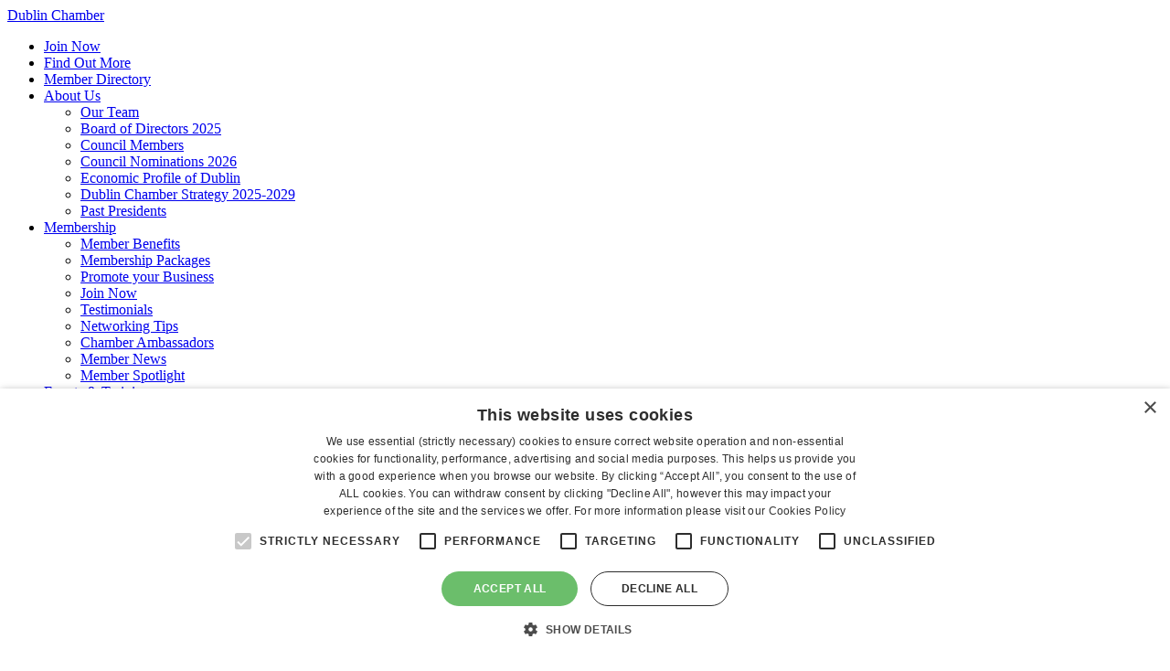

--- FILE ---
content_type: text/html; charset=utf-8
request_url: https://portal.dublinchamberhosting.com/Advocacy/Business-Outlook-Surveys
body_size: 18065
content:
<!DOCTYPE html>
<html  lang="en-IE" dir="ltr">
<head id="Head"><meta content="text/html; charset=UTF-8" http-equiv="Content-Type" />
<meta name="REVISIT-AFTER" content="1 DAYS" />
<meta name="RATING" content="GENERAL" />
<meta name="RESOURCE-TYPE" content="DOCUMENT" />
<meta content="text/javascript" http-equiv="Content-Script-Type" />
<meta content="text/css" http-equiv="Content-Style-Type" />

<!-- Google Tag Manager -->
<script>(function(w,d,s,l,i){w[l]=w[l]||[];w[l].push({'gtm.start':
new Date().getTime(),event:'gtm.js'});var f=d.getElementsByTagName(s)[0],
j=d.createElement(s),dl=l!='dataLayer'?'&l='+l:'';j.async=true;j.src=
'https://www.googletagmanager.com/gtm.js?id='+i+dl;f.parentNode.insertBefore(j,f);
})(window,document,'script','dataLayer','GTM-W8X5XPD');</script>
<!-- End Google Tag

<meta content="text/html; charset=UTF-8" http-equiv="Content-Type" />
<meta name="REVISIT-AFTER" content="1 DAYS" />
<meta name="RATING" content="GENERAL" />
<meta name="RESOURCE-TYPE" content="DOCUMENT" />
<meta content="text/javascript" http-equiv="Content-Script-Type" />
<meta content="text/css" http-equiv="Content-Style-Type" />

<!-- Google Tag Manager -->
<script>(function(w,d,s,l,i){w[l]=w[l]||[];w[l].push({'gtm.start':
new Date().getTime(),event:'gtm.js'});var f=d.getElementsByTagName(s)[0],
j=d.createElement(s),dl=l!='dataLayer'?'&l='+l:'';j.async=true;j.src=
'https://www.googletagmanager.com/gtm.js?id='+i+dl;f.parentNode.insertBefore(j,f);
})(window,document,'script','dataLayer','GTM-W8X5XPD');</script>
<!-- End Google Tag-->
                        <title>
	Business Outlook Surveys
</title><meta id="MetaKeywords" name="keywords" content="Survey, Business Outlook" /><meta id="MetaRobots" name="robots" content="INDEX, FOLLOW" /><link href="/Portals/0-System/dnn-css-variables.css?cdv=1711" type="text/css" rel="stylesheet"/><link href="/Resources/Shared/stylesheets/dnndefault/10.0.0/default.css?cdv=1711" type="text/css" rel="stylesheet"/><link href="/Resources/Search/SearchSkinObjectPreview.css?cdv=1711" type="text/css" rel="stylesheet"/><link href="/Portals/_default/skins/dcc/css/jquery.smartmenus.bootstrap.css?cdv=1711" type="text/css" rel="stylesheet"/><link href="/Portals/_default/skins/dcc/Menus/MainMenu/MainMenu.css?cdv=1711" type="text/css" rel="stylesheet"/><link href="/Portals/_default/skins/dcc/skin.css?cdv=1711" type="text/css" rel="stylesheet"/><link href="/Portals/0/portal.css?cdv=1711" type="text/css" rel="stylesheet"/><link href="/Resources/Shared/Scripts/css/jquery.pnotify.default.css?cdv=1711" type="text/css" rel="stylesheet"/><link href="/Resources/Shared/Scripts/css/jquery.pnotify.default.icons.css?cdv=1711" type="text/css" rel="stylesheet"/><link href="/Resources/Shared/Scripts/oxygen/icons.css?cdv=1711" type="text/css" rel="stylesheet"/><link href="/Resources/Shared/Scripts/css/pnotify.custom.min.css?cdv=1711" type="text/css" rel="stylesheet"/><link href="/DesktopModules/SilverbearCrm/WebShopHelper/Css/Style.css?cdv=1711" type="text/css" rel="stylesheet"/><script src="/Resources/libraries/jQuery/03_07_01/jquery.js?cdv=1711" type="text/javascript"></script><script src="/Resources/libraries/jQuery-Migrate/03_04_01/jquery-migrate.js?cdv=1711" type="text/javascript"></script><script src="/Resources/libraries/jQuery-UI/01_13_03/jquery-ui.min.js?cdv=1711" type="text/javascript"></script><script src="/Resources/libraries/HoverIntent/01_10_01/jquery.hoverIntent.min.js?cdv=1711" type="text/javascript"></script><script src="/Resources/Shared/Scripts/date.js?cdv=1711" type="text/javascript"></script><script src="/Resources/Libraries/Knockout/03_05_01/knockout.js?cdv=1711" type="text/javascript"></script><script src="/Resources/Shared/Scripts/jquery.pnotify.min.js?cdv=1711" type="text/javascript"></script><script src="/Resources/Shared/Scripts/KnockoutRegulator.js?cdv=1711" type="text/javascript"></script><script src="/Resources/Shared/Scripts/knockoutExtensions.js?cdv=1711" type="text/javascript"></script><script src="/Resources/Libraries/Knockout.Mapping/02_04_01/knockout.mapping.js?cdv=1711" type="text/javascript"></script><script src="/Resources/Shared/Scripts/pnotify.custom.min.js?cdv=1711" type="text/javascript"></script><script src="/Resources/Shared/Scripts/silverbear-dnn-api.js?cdv=1711" type="text/javascript"></script><script src="/DesktopModules/WebshopMiniCart/Templates/Default/MiniCart.js?cdv=1711" type="text/javascript"></script><link id="JQueryUI" rel="stylesheet" type="text/css" href="/Portals/_default/skins/dcc/css/jquery-ui.css" /><link id="PNotify" rel="stylesheet" type="text/css" href="/Portals/_default/skins/dcc/css/pnotify/jquery.pnotify.default.css" /><link id="PNotifyIcons" rel="stylesheet" type="text/css" href="/Portals/_default/skins/dcc/css/pnotify/jquery.pnotify.default.icons.css" /><link id="fontAwesome" rel="stylesheet" type="text/css" href="https://use.fontawesome.com/ba2ddb8a30.css" /><link id="googleFont" rel="stylesheet" type="text/css" href="https://fonts.googleapis.com/css?family=PT+Sans" /><link id="slick" rel="stylesheet" type="text/css" href="/Portals/_default/skins/dcc/slick/slick.min.css" /><link id="slicktheme" rel="stylesheet" type="text/css" href="/Portals/_default/skins/dcc/slick/slick-theme.min.css" /><link id="lightbox" rel="stylesheet" type="text/css" href="/Portals/_default/skins/dcc/lightbox2-dev/dist/css/lightbox.css" /><link id="magnific" rel="stylesheet" type="text/css" href="/Portals/_default/skins/dcc/magnific-popup/magnific-popup.css" /><link id="dccLegacy" rel="stylesheet" type="text/css" href="/Portals/_default/skins/dcc/css/dccLegacy.css" /><link id="dcc" rel="stylesheet" type="text/css" href="/Portals/_default/skins/dcc/css/scss/dcc.min.css" /><link id="updates" rel="stylesheet" type="text/css" href="/Portals/_default/skins/dcc/css/updates/updates.min.css" /><link rel='icon' href='/Portals/0/favicon (1).ico?ver=7f31cKdqCJjMV6WyT5jrdQ%3d%3d' type='image/x-icon' /><meta name="viewport" content="width=device-width,initial-scale=1" /></head>
<body id="Body">

    <form method="post" action="/Advocacy/Business-Outlook-Surveys" id="Form" enctype="multipart/form-data">
<div class="aspNetHidden">
<input type="hidden" name="__EVENTTARGET" id="__EVENTTARGET" value="" />
<input type="hidden" name="__EVENTARGUMENT" id="__EVENTARGUMENT" value="" />
<input type="hidden" name="__VIEWSTATE" id="__VIEWSTATE" value="aV7sHYgzUmXROPyDyzrNGNsgrGIX3OnmfE6eLEWoo0v2h8WpgeV80azMe7Dn66kQUA4WpGCy+j+f7zPk3XwmYCJCBLcM/Dv3O7dEq1GNwFdWZkHcPI1sfTzwaYcOVlXXA4mCtOfQrzu4RB3LG0i+x2ZbWYEdcAbjfVTSRgTt5EPmcSshsgt8nocyV4c1s4aoIWmXjZqNivfLJXK/Ou2Y1QBNZ68wodSpZetvb9cnlahiNjoFL+oUDhY6yTDkJTbOVdJiGxP3ZU4RgiEfB2xPfSK6oWKAy4iA5JGslDI3iKNFc4PSM2Yt8NEubC6hetGdoTl06eAtcTnDHeXYLZDhWxZRrySlPdcDlAUee3ZKyhU0Nus/7gi1GpXN2tf5Zw3JMIBG43QK5k3jDHQ7RYBtkgkCjiF58Nz2QuuwySfA2qo/dqtW5mdH+QbVQvPbhGS9Mf9CxTS4GJ+4/pluHcajkQeDEuiW/R5UL+nQSB0mZ2FoGjtB1HloSLW+hMD+1gj+fYoRNsNd6Eq+yICpEd8Fzz0i/NMnow0N5l4q3akxZt144USG9/mVBJxhu4eiQJSP7aB4FWljrf6Z5qFU9IZSfKQU99QmEjXdE0ucaTQprVPjRZGCSSeCiB7uhiUxTgj4ZMrvpYVPO2vKaQFzLAOsLOxlycGMaR2Qd9LjpOZ1m2Jo0wJvUBeYI+x7Hqkwa86HSZFiJZecqgR1BOj71YAsd2b3Ij5hzlQyZ33dxTrzsavKBqCDvor4/yTjI+egnT+p/LQfwK87g2wq0erTleq4NB3iNJaAVx0Ox7hoQH3waHtUd/veyoTVhqUD11G478NuJu18SCUtj0YsqxsXGic/01/JT4KY2vW/pzaNqZSUa+u+pxKNg0TklGyvV3lrzuXdX+DN09naG8ThrWcDThckCoil1ns2+mRVwRHGUE7mmL66sDGtX/DR9JmNQY9shVT3/j2a+ze+C6XJy0QZUbSrX+SoCP/EUBBEYNPGvy0x6adBa6nSmWyz4CO9o+vvDSICJKUi7WPrR6r/LM0U8tGIdsWTT6vBIvnbO6M3YoumiuYnTWleos57DF8N4MglXSHiYdT8vFew83YVQv6MrnWixUwbuno0IiwTOzipECDJGLKlfBe1pYkF0uor/3zUsDegtRvlQainURkp2JvkWUdMb1+vPqo7kHSLC/+UsRKtShi86w2A2y2za0wpuDbLinWY12fHFOllAF2EsdwLKgDmv0WInAm49zi6OBdQCw8kzIb0V7CZtYMShYloQulkUWiGEaBgq7NSLNxNDfTcUatGxByyFF9nyqw4gKwxqw==" />
</div>

<script type="text/javascript">
//<![CDATA[
var theForm = document.forms['Form'];
if (!theForm) {
    theForm = document.Form;
}
function __doPostBack(eventTarget, eventArgument) {
    if (!theForm.onsubmit || (theForm.onsubmit() != false)) {
        theForm.__EVENTTARGET.value = eventTarget;
        theForm.__EVENTARGUMENT.value = eventArgument;
        theForm.submit();
    }
}
//]]>
</script>


<script src="/WebResource.axd?d=pynGkmcFUV13bt2ZfvHhV55JWL5jHdAybAvJY01IuIUAFvVtkg07OmLqIkM1&amp;t=638901572248157332" type="text/javascript"></script>

<script type='text/javascript'> new KnockoutJSRegulator().IncreaseNumberOfViewModels(); </script>
<script type="text/javascript">
//<![CDATA[
var __cultureInfo = {"name":"en-IE","numberFormat":{"CurrencyDecimalDigits":2,"CurrencyDecimalSeparator":".","IsReadOnly":false,"CurrencyGroupSizes":[3],"NumberGroupSizes":[3],"PercentGroupSizes":[3],"CurrencyGroupSeparator":",","CurrencySymbol":"€","NaNSymbol":"NaN","CurrencyNegativePattern":1,"NumberNegativePattern":1,"PercentPositivePattern":1,"PercentNegativePattern":1,"NegativeInfinitySymbol":"-∞","NegativeSign":"-","NumberDecimalDigits":2,"NumberDecimalSeparator":".","NumberGroupSeparator":",","CurrencyPositivePattern":0,"PositiveInfinitySymbol":"∞","PositiveSign":"+","PercentDecimalDigits":2,"PercentDecimalSeparator":".","PercentGroupSeparator":",","PercentSymbol":"%","PerMilleSymbol":"‰","NativeDigits":["0","1","2","3","4","5","6","7","8","9"],"DigitSubstitution":1},"dateTimeFormat":{"AMDesignator":"AM","Calendar":{"MinSupportedDateTime":"\/Date(-62135596800000)\/","MaxSupportedDateTime":"\/Date(253402300799999)\/","AlgorithmType":1,"CalendarType":1,"Eras":[1],"TwoDigitYearMax":2029,"IsReadOnly":false},"DateSeparator":"/","FirstDayOfWeek":0,"CalendarWeekRule":2,"FullDateTimePattern":"dddd d MMMM yyyy HH:mm:ss","LongDatePattern":"dddd d MMMM yyyy","LongTimePattern":"HH:mm:ss","MonthDayPattern":"d MMMM","PMDesignator":"PM","RFC1123Pattern":"ddd, dd MMM yyyy HH\u0027:\u0027mm\u0027:\u0027ss \u0027GMT\u0027","ShortDatePattern":"dd/MM/yyyy","ShortTimePattern":"HH:mm","SortableDateTimePattern":"yyyy\u0027-\u0027MM\u0027-\u0027dd\u0027T\u0027HH\u0027:\u0027mm\u0027:\u0027ss","TimeSeparator":":","UniversalSortableDateTimePattern":"yyyy\u0027-\u0027MM\u0027-\u0027dd HH\u0027:\u0027mm\u0027:\u0027ss\u0027Z\u0027","YearMonthPattern":"MMMM yyyy","AbbreviatedDayNames":["Sun","Mon","Tue","Wed","Thu","Fri","Sat"],"ShortestDayNames":["Su","Mo","Tu","We","Th","Fr","Sa"],"DayNames":["Sunday","Monday","Tuesday","Wednesday","Thursday","Friday","Saturday"],"AbbreviatedMonthNames":["Jan","Feb","Mar","Apr","May","Jun","Jul","Aug","Sep","Oct","Nov","Dec",""],"MonthNames":["January","February","March","April","May","June","July","August","September","October","November","December",""],"IsReadOnly":false,"NativeCalendarName":"Gregorian Calendar","AbbreviatedMonthGenitiveNames":["Jan","Feb","Mar","Apr","May","Jun","Jul","Aug","Sep","Oct","Nov","Dec",""],"MonthGenitiveNames":["January","February","March","April","May","June","July","August","September","October","November","December",""]},"eras":[1,"AD",null,0]};//]]>
</script>

<script src="/ScriptResource.axd?d=NJmAwtEo3IoTRgtfrff71ihiP8fNIyjFMKKa8cNJvpeVrbznV3JghEFfrnu9O7QklSQUhRUhM2bifkZM8f2Yrbg80pbsezS8QLToDJgDxs3Z7EylQNmH_lAuXvjPYhm9ZhvlGA2&amp;t=5c0e0825" type="text/javascript"></script>
<script src="/ScriptResource.axd?d=dwY9oWetJoJAJssQ00HtojoAZIZoBcenmANkcwUEIo02ctMFvUa9Ner7H_C9GvSFWKxDCJVvzpnIfFU1km9sSOJco-PDDlHIfHa0yyI4nQHYPZcz1o6gDuZ_1MUQ4NYjiY7ajA6cc_DYKokl0&amp;t=5c0e0825" type="text/javascript"></script>
<div class="aspNetHidden">

	<input type="hidden" name="__VIEWSTATEGENERATOR" id="__VIEWSTATEGENERATOR" value="CA0B0334" />
	<input type="hidden" name="__VIEWSTATEENCRYPTED" id="__VIEWSTATEENCRYPTED" value="" />
	<input type="hidden" name="__EVENTVALIDATION" id="__EVENTVALIDATION" value="tlP8gw8L8HUva6ebfWDhlzqGUwLJIn578xhNv2yHZoWiNDvQPnt2Ufdvw7r1+jiuYUSDQBY5c8r916m0Ry4m6zM7V4lKzXCNh53ZG6fJ1cTAemRbcKqy3TMUybhK2hv0OvkxOKuJrqqO3sThad6+bSi/W2DGW9h3jCRO+Nr5s4nKchWy" />
</div><script src="/js/dnn.js?cdv=1711" type="text/javascript"></script><script src="/Portals/_default/skins/dcc/js/jquery.smartmenus.js?cdv=1711" type="text/javascript"></script><script src="/Portals/_default/skins/dcc/js/jquery.sticky.js?cdv=1711" type="text/javascript"></script><script src="/js/dnncore.js?cdv=1711" type="text/javascript"></script><script src="/Resources/Search/SearchSkinObjectPreview.js?cdv=1711" type="text/javascript"></script><script src="/js/dnn.servicesframework.js?cdv=1711" type="text/javascript"></script><script src="/Resources/libraries/DnnPlugins/10_01_02/dnn.jquery.js?cdv=1711" type="text/javascript"></script>
<script type="text/javascript">
//<![CDATA[
Sys.WebForms.PageRequestManager._initialize('ScriptManager', 'Form', [], [], [], 5400, '');
//]]>
</script>

        
        
        


<!-- Global site tag (gtag.js) - Google Analytics -->
<script async src=https://www.googletagmanager.com/gtag/js?id=UA-2449000-1 type="text/plain" data-cookiescript="accepted" data-cookiecategory="functionality"></script>
<script type="text/plain" data-cookiescript="accepted" data-cookiecategory="targeting">
  window.dataLayer = window.dataLayer || [];
  function gtag(){dataLayer.push(arguments);}
  gtag('js', new Date());

  gtag('config', 'UA-2449000-1');
</script>





 

<!-- JQuery UI -->


<!-- PNotify -->



<!-- fontAwesome -->


<!-- Google font -->


<!-- Slick Slider -->



<!-- Lightbox
 -->

<!-- Magnific Popup -->


<!-- DCC -->




<!--CDF(Css|/Portals/_default/skins/dcc/css/jquery.smartmenus.bootstrap.css?cdv=1711|DnnPageHeaderProvider|13)-->
<!--CDF(Css|/Portals/_default/skins/dcc/Menus/MainMenu/MainMenu.css?cdv=1711|DnnPageHeaderProvider|14)--><header id="dccHeader" class="c-site-head nav-down">
    <div class="c-site-head__logo">
        <a href="/" class="c-site-head__logo-link" title="Dublin Chamber">Dublin Chamber</a>
    </div>
    <div class="c-site-head__navigation">

        <ul class="nav nav-pills">

	<li class="">
	
		<a href="https://portal.dublinchamberhosting.com/Join-Now" target="" >Join Now</a>
	
	</li>

	<li class="">
	
		<a href="https://portal.dublinchamberhosting.com/Find-Out-More" target="" >Find Out More</a>
	
	</li>

	<li class="">
	
		<a href="https://portal.dublinchamberhosting.com/Member-Directory" target="" >Member Directory</a>
	
	</li>

	<li class="dropdown ">
	
		<a href="https://portal.dublinchamberhosting.com/About-Us" target="" >About Us<b class="caret hidden-desktop pull-right icon-chevron-down icon-white"></b></a>
	
	    <ul class="dropdown-menu">
	    
	<li class="">
	
		<a href="https://portal.dublinchamberhosting.com/About-Us/Our-Team" target="" >Our Team</a>
	
	</li>

	<li class="">
	
		<a href="https://portal.dublinchamberhosting.com/About-Us/Board-of-Directors-2025" target="" >Board of Directors 2025</a>
	
	</li>

	<li class="">
	
		<a href="https://portal.dublinchamberhosting.com/About-Us/Council-Members" target="" >Council Members</a>
	
	</li>

	<li class="">
	
		<a href="https://portal.dublinchamberhosting.com/About-Us/Council-Nominations-2026" target="" >Council Nominations 2026</a>
	
	</li>

	<li class="">
	
		<a href="https://portal.dublinchamberhosting.com/About-Us/Economic-Profile-of-Dublin" target="" >Economic Profile of Dublin</a>
	
	</li>

	<li class="">
	
		<a href="https://portal.dublinchamberhosting.com/About-Us/Dublin-Chamber-Strategy-2025-2029" target="" >Dublin Chamber Strategy 2025-2029</a>
	
	</li>

	<li class="">
	
		<a href="https://portal.dublinchamberhosting.com/About-Us/Past-Presidents" target="" >Past Presidents</a>
	
	</li>

	    </ul>
	
	</li>

	<li class="dropdown ">
	
		<a href="https://portal.dublinchamberhosting.com/Membership" target="" >Membership<b class="caret hidden-desktop pull-right icon-chevron-down icon-white"></b></a>
	
	    <ul class="dropdown-menu">
	    
	<li class="">
	
		<a href="https://portal.dublinchamberhosting.com/About-Us/Benefits-of-Membership" target="" >Member Benefits</a>
	
	</li>

	<li class="">
	
		<a href="https://portal.dublinchamberhosting.com/Membership/Membership-Packages" target="" >Membership Packages</a>
	
	</li>

	<li class="">
	
		<a href="https://portal.dublinchamberhosting.com/Membership/Promote-your-Business" target="" >Promote your Business</a>
	
	</li>

	<li class="">
	
		<a href="https://www.dublinchamber.ie/Site-Access/Registration?returnurl=%2fJoin-Now" target="" >Join Now</a>
	
	</li>

	<li class="">
	
		<a href="https://portal.dublinchamberhosting.com/Membership/Testimonials" target="" >Testimonials</a>
	
	</li>

	<li class="">
	
		<a href="https://portal.dublinchamberhosting.com/Membership/Networking-Tips" target="" >Networking Tips</a>
	
	</li>

	<li class="">
	
		<a href="https://portal.dublinchamberhosting.com/Membership/Chamber-Ambassadors" target="" >Chamber Ambassadors</a>
	
	</li>

	<li class="">
	
		<a href="https://portal.dublinchamberhosting.com/Membership/Member-News" target="" >Member News</a>
	
	</li>

	<li class="">
	
		<a href="https://portal.dublinchamberhosting.com/Membership/Member-Spotlight" target="" >Member Spotlight</a>
	
	</li>

	    </ul>
	
	</li>

	<li class="dropdown ">
	
		<a href="https://portal.dublinchamberhosting.com/Events-Training/Upcoming-Events-Courses" target="" >Events &amp; Training<b class="caret hidden-desktop pull-right icon-chevron-down icon-white"></b></a>
	
	    <ul class="dropdown-menu">
	    
	<li class="">
	
		<a href="https://portal.dublinchamberhosting.com/Events-Training/Events-Programme" target="" >Events Programme</a>
	
	</li>

	<li class="">
	
		<a href="https://portal.dublinchamberhosting.com/Events-Training/Upcoming-Events-Courses" target="" >Upcoming Events &amp; Courses</a>
	
	</li>

	<li class="">
	
		<a href="https://portal.dublinchamberhosting.com/Events-Training/Sponsor-an-Event" target="" >Sponsor an Event</a>
	
	</li>

	<li class="dropdown ">
	
		<a href="https://portal.dublinchamberhosting.com/Events-Training/Education-and-Development" target="" >Education and Development<b class="caret hidden-desktop pull-right icon-chevron-down icon-white"></b></a>
	
	    <ul class="dropdown-menu">
	    
	<li class="dropdown ">
	
		<a href="https://portal.dublinchamberhosting.com/Events-Training/Education-and-Development/Sustainability-Academy" target="" >Sustainability Academy<b class="caret hidden-desktop pull-right icon-chevron-down icon-white"></b></a>
	
	    <ul class="dropdown-menu">
	    
	<li class="">
	
		<a href="https://portal.dublinchamberhosting.com/Events-Training/Education-and-Development/Sustainability-Academy/Green-Public-Procurement" target="" >Green Public Procurement</a>
	
	</li>

	<li class="">
	
		<a href="https://portal.dublinchamberhosting.com/Events-Training/Education-and-Development/Sustainability-Academy/Sustainability-101-ESG-in-Practice-" target="" >Sustainability 101 – ESG in Practice</a>
	
	</li>

	<li class="">
	
		<a href="https://portal.dublinchamberhosting.com/Events-Training/Education-and-Development/Sustainability-Academy/Environmental-Strategy-Bootcamp-Mastering-Carbon-Footprint-Decarbonisation-" target="" >Environmental Strategy Bootcamp: Mastering Carbon Footprint &amp; Decarbonisation</a>
	
	</li>

	<li class="">
	
		<a href="https://portal.dublinchamberhosting.com/Events-Training/Education-and-Development/Sustainability-Academy/Strategic-Sustainability-Leadership" target="" >Strategic Sustainability Leadership</a>
	
	</li>

	<li class="">
	
		<a href="https://portal.dublinchamberhosting.com/Events-Training/Education-and-Development/Sustainability-Academy/Sustainable-Business-Practices-Strengthening-Customer-Connections" target="" >Sustainable Business Practices: Strengthening Customer Connections</a>
	
	</li>

	<li class="">
	
		<a href="https://portal.dublinchamberhosting.com/Events-Training/Education-and-Development/Sustainability-Academy/Internal-Sustainability-Integration-Building-a-Sustainable-Workplace-Culture" target="" >Internal Sustainability Integration: Building a Sustainable Workplace Culture</a>
	
	</li>

	    </ul>
	
	</li>

	<li class="">
	
		<a href="https://portal.dublinchamberhosting.com/Events-Training/Education-and-Development/Tender-and-Procurement-Training" target="" >Tender and Procurement Training</a>
	
	</li>

	<li class="dropdown ">
	
		<a href="https://portal.dublinchamberhosting.com/Events-Training/Education-and-Development/Digital-Academy" target="" >Digital Academy<b class="caret hidden-desktop pull-right icon-chevron-down icon-white"></b></a>
	
	    <ul class="dropdown-menu">
	    
	<li class="">
	
		<a href="https://portal.dublinchamberhosting.com/Events-Training/Education-and-Development/Digital-Academy/Advanced-Digital-Strategy" target="" >Advanced Digital Strategy</a>
	
	</li>

	    </ul>
	
	</li>

	<li class="">
	
		<a href="https://portal.dublinchamberhosting.com/Events-Training/Education-and-Development/Academy-Blog" target="" >Academy Blog</a>
	
	</li>

	<li class="">
	
		<a href="https://portal.dublinchamberhosting.com/Events-Training/Education-and-Development/ESG-UP-online-training-platform" target="" >ESG-UP online training platform</a>
	
	</li>

	<li class="">
	
		<a href="https://portal.dublinchamberhosting.com/Events-Training/Education-and-Development/Green-Chambers" target="" >Green Chambers</a>
	
	</li>

	<li class="">
	
		<a href="https://portal.dublinchamberhosting.com/Events-Training/Education-and-Development/ENACT-Enabling-Commercial-Renovation-Online-Training" target="" >ENACT – Enabling Commercial Renovation Online Training</a>
	
	</li>

	    </ul>
	
	</li>

	    </ul>
	
	</li>

	<li class="dropdown ">
	
		<a href="https://portal.dublinchamberhosting.com/Advocacy" target="" >Advocacy<b class="caret hidden-desktop pull-right icon-chevron-down icon-white"></b></a>
	
	    <ul class="dropdown-menu">
	    
	<li class="">
	
		<a href="https://portal.dublinchamberhosting.com/Advocacy/Submissions-and-Reports" target="" >Submissions and Reports</a>
	
	</li>

	<li class="active">
	
		<a href="https://portal.dublinchamberhosting.com/Advocacy/Business-Outlook-Surveys" target="" >Business Outlook Surveys</a>
	
	</li>

	<li class="">
	
		<a href="https://portal.dublinchamberhosting.com/Advocacy/Roundtable-Discussions" target="" >Roundtable Discussions</a>
	
	</li>

	<li class="">
	
		<a href="https://portal.dublinchamberhosting.com/Advocacy/Budget-2026" target="" >Budget 2026</a>
	
	</li>

	    </ul>
	
	</li>

	<li class="dropdown ">
	
		<a href="https://portal.dublinchamberhosting.com/International-Services" target="" >International Services<b class="caret hidden-desktop pull-right icon-chevron-down icon-white"></b></a>
	
	    <ul class="dropdown-menu">
	    
	<li class="">
	
		<a href="https://portal.dublinchamberhosting.com/International-Services/Enterprise-Europe-Network" target="" >Enterprise Europe Network</a>
	
	</li>

	<li class="">
	
		<a href="https://portal.dublinchamberhosting.com/International-Services/EU-OSHA" target="" >EU - OSHA</a>
	
	</li>

	<li class="">
	
		<a href="https://portal.dublinchamberhosting.com/International-Services/International-Business-Advisory" target="" >International Business Advisory</a>
	
	</li>

	<li class="">
	
		<a href="https://portal.dublinchamberhosting.com/International-Services/Ireland-Hong-Kong-Business-Forum" target="" >Ireland - Hong Kong Business Forum</a>
	
	</li>

	<li class="">
	
		<a href="https://portal.dublinchamberhosting.com/International-Services/Trade-Missions" target="" >Trade Missions</a>
	
	</li>

	<li class="">
	
		<a href="https://portal.dublinchamberhosting.com/International-Services/International-Business-Exchange" target="" >International Business Exchange</a>
	
	</li>

	    </ul>
	
	</li>

	<li class="dropdown ">
	
		<a href="https://portal.dublinchamberhosting.com/Export-Services" target="" >Export Services<b class="caret hidden-desktop pull-right icon-chevron-down icon-white"></b></a>
	
	    <ul class="dropdown-menu">
	    
	<li class="">
	
		<a href="https://portal.dublinchamberhosting.com/Export-Services/Visas" target="" >Visas</a>
	
	</li>

	<li class="">
	
		<a href="https://portal.dublinchamberhosting.com/Export-Services/Certificate-of-Origins" target="" >Certificate of Origins</a>
	
	</li>

	<li class="">
	
		<a href="https://portal.dublinchamberhosting.com/Export-Services/ATA-Carnets" target="" >ATA Carnets</a>
	
	</li>

	<li class="">
	
		<a href="https://portal.dublinchamberhosting.com/Export-Services/Legalisation" target="" >Legalisation</a>
	
	</li>

	    </ul>
	
	</li>

	<li class="dropdown ">
	
		<a href="https://portal.dublinchamberhosting.com/News-and-Media/Press-Releases" target="" >News and Media<b class="caret hidden-desktop pull-right icon-chevron-down icon-white"></b></a>
	
	    <ul class="dropdown-menu">
	    
	<li class="">
	
		<a href="https://portal.dublinchamberhosting.com/News-and-Media/Press-Releases" target="" >Press Releases</a>
	
	</li>

	<li class="">
	
		<a href="https://portal.dublinchamberhosting.com/News-and-Media/Chamber-Publications" target="" >Chamber Publications</a>
	
	</li>

	<li class="">
	
		<a href="https://portal.dublinchamberhosting.com/News-and-Media/Podcast-The-Dublin-Business-Collective" target="" >Podcast | The Dublin Business Collective</a>
	
	</li>

	<li class="">
	
		<a href="https://portal.dublinchamberhosting.com/News-and-Media/Photo-Video-Gallery" target="" >Photo Video Gallery</a>
	
	</li>

	<li class="">
	
		<a href="https://portal.dublinchamberhosting.com/News-and-Media/Why-Dublin" target="" >Why Dublin</a>
	
	</li>

	<li class="">
	
		<a href="https://portal.dublinchamberhosting.com/News-and-Media/Newsletters" target="" >Newsletters</a>
	
	</li>

	<li class="">
	
		<a href="https://portal.dublinchamberhosting.com/News-and-Media/Video-Gallery" target="" >Video Gallery</a>
	
	</li>

	    </ul>
	
	</li>

	<li class="dropdown ">
	
		<a href="https://portal.dublinchamberhosting.com/Book-a-Meeting-Room" target="" >Book a Meeting Room<b class="caret hidden-desktop pull-right icon-chevron-down icon-white"></b></a>
	
	    <ul class="dropdown-menu">
	    
	<li class="">
	
		<a href="https://portal.dublinchamberhosting.com/Book-a-Meeting-Room/FAQs" target="" >FAQ&#39;s</a>
	
	</li>

	    </ul>
	
	</li>

	<li class="">
	
		<a href="https://portal.dublinchamberhosting.com/Careers" target="" >Careers</a>
	
	</li>

</ul>


<script type="text/javascript">
(function($){
	$(document).ready(function(){
		$(".nav-pills > li a").on("mouseover", function(event){
            var $this = $(this).parent().find(">ul");
            if($this.length == 0) return;
            dnn.addIframeMask($this[0]);
		});
	});
})(jQuery);
</script>

    </div>

    <div class="c-site-head__search-area">
        <div id="p_lt_ctl01_SmartSearchBox_pnlSearch" class="search-box" onkeypress="javascript:return WebForm_FireDefaultButton(event, 'p_lt_ctl01_SmartSearchBox_btnSearch')">

            <span id="dnn_dnnSearch_ClassicSearch">
    
    
    <span class="searchInputContainer" data-moreresults="See More Results" data-noresult="No Results Found">
        <input name="dnn$dnnSearch$txtSearch" type="text" maxlength="255" size="20" id="dnn_dnnSearch_txtSearch" class="NormalTextBox" aria-label="Search" autocomplete="off" placeholder="Search..." />
        <a class="dnnSearchBoxClearText" title="Clear search text"></a>
    </span>
    <a id="dnn_dnnSearch_cmdSearch" class="SkinObject" href="javascript:__doPostBack(&#39;dnn$dnnSearch$cmdSearch&#39;,&#39;&#39;)">Search</a>
</span>


<script type="text/javascript">
    $(function() {
        if (typeof dnn != "undefined" && typeof dnn.searchSkinObject != "undefined") {
            var searchSkinObject = new dnn.searchSkinObject({
                delayTriggerAutoSearch : 400,
                minCharRequiredTriggerAutoSearch : 2,
                searchType: 'S',
                enableWildSearch: true,
                cultureCode: 'en-IE',
                portalId: -1
                }
            );
            searchSkinObject.init();
            
            
            // attach classic search
            var siteBtn = $('#dnn_dnnSearch_SiteRadioButton');
            var webBtn = $('#dnn_dnnSearch_WebRadioButton');
            var clickHandler = function() {
                if (siteBtn.is(':checked')) searchSkinObject.settings.searchType = 'S';
                else searchSkinObject.settings.searchType = 'W';
            };
            siteBtn.on('change', clickHandler);
            webBtn.on('change', clickHandler);
            
            
        }
    });
</script>

    
        </div>
    
    </div>

    <button class="c-site-head-search-reveal-button" id="search-reveal-button" type="button">open search</button>

    <div class="c-site-head__logged-out-area">

        
<div id="dnn_dnnLogin_loginGroup" class="loginGroup">
    <a id="dnn_dnnLogin_enhancedLoginLink" title="Login" class="c-site-head_login-button" rel="nofollow" onclick="this.disabled=true;" href="https://portal.dublinchamberhosting.com/Site-Access/Member-Login?returnurl=%2fAdvocacy%2fBusiness-Outlook-Surveys">Login</a>
</div>
        <!-- <a href="https://portal.dublinchamberhosting.com/Site-Access/Member-Login-Registration" class="c-site-head_login-button">Login</a> -->

        <a id="p_lt_ctl03_Link_Button1_btnElem_hyperLink" class="c-site-head-contact-us-button c-btn c-btn--primary" href="/Contact-Us">
            <span id="p_lt_ctl03_Link_Button1_btnElem_lblText">Contact us</span>
        </a>

    </div>
    <button id="mobile-menu-button" class="c-site-head-mobile-menu-button" type="button"></button>
</header>



<main class="page-wrap">

	<div class="o-wrapper">

		<div class="o-content-box o-content-box--content-page">

			<div class="o-row">

				<div class="o-col-md-12">

					<div class="c-general-subpage">

						<h1 class="pageTitle">Business Outlook Surveys</h1>

						<div id="dnn_AboveContentPane" class="contentPane DNNEmptyPane"></div>	

						<div id="dnn_ContentPane" class="contentPane"><div class="DnnModule DnnModule-DNN_HTML DnnModule-1394 DnnVersionableControl"><a name="1394"></a>
<div class="DNNContainer_noTitle">
	<div id="dnn_ctr1394_ContentPane"><!-- Start_Module_1394 --><div id="dnn_ctr1394_ModuleContent" class="DNNModuleContent ModDNNHTMLC">
	<div id="dnn_ctr1394_HtmlModule_lblContent" class="Normal">
	<div class="dublinInnerHero imageLeft"><img src="/portals/0/Images/Business Outlook Cover Q4 2025.jpg?ver=uqXTPhzvUx2ylk8RRU6vDA%3d%3d" style="width: 753px; height: 1065px;" />
<div class="text">
<p><span style="font-size:larger;">Each quarter, Dublin Chamber designs and distributes a survey to its members, seeking insights into various factors affecting their businesses. The findings of each survey are used to shape our policy agenda and also the messages that we take to decision makers.</span></p>
</div>
<a href="/Portals/0/Business%20Trend%20Surveys/Dub-Chamber_survey-report_Q2_final.pdf?ver=2021-08-26-143947-253&amp;timestamp=1630143756612/"> </a></div>

</div>

</div><!-- End_Module_1394 --></div>
	<div class="clear"></div>
</div>
</div><div class="DnnModule DnnModule-DNN_HTML DnnModule-1395 DnnVersionableControl"><a name="1395"></a>
<div class="DNNContainer_noTitle">
	<div id="dnn_ctr1395_ContentPane"><!-- Start_Module_1395 --><div id="dnn_ctr1395_ModuleContent" class="DNNModuleContent ModDNNHTMLC">
	<div id="dnn_ctr1395_HtmlModule_lblContent" class="Normal">
	<h2>Results</h2>

<h4>2025</h4>

<div class="flexWrapper quarters"><a class="blockBox" href="/Portals/0/Business Ireland Magazine/Dublin Chamber_Q1 Business Outlook Survey_2025_FINAL.pdf?ver=EePlrgxAKR6jaeXZ5Fyc0Q%3d%3d">Quarter 1</a><a class="blockBox" href="/Portals/0/Submissions/DC_Q2BusinessOutlookReport.pdf?ver=1pJ7ZG-rmcx5xMq-iKMztg%3d%3d">Quarter 2</a><a class="blockBox" href="/Portals/0/Business Trend Surveys/Q3 2025 Business Outlook.pdf?ver=-VkKXCLd4gWAFia_8hvGog%3d%3d">Quarter 3</a><a class="blockBox" href="/Portals/0/DC_Q4_BusinessOutlook25_V4.pdf">Quarter 4</a></div>

<div class="flexWrapper quarters">&nbsp;</div>

<h4>2024</h4>

<div class="flexWrapper quarters"><a class="blockBox" href="/Portals/0/Business%20Trend%20Surveys/Dublin%20Chamber_Policy%20Survey_Q12024%20(26.04).pdf?ver=2024-04-26-132351-707">Quarter 1</a><a class="blockBox" href="/Portals/0/Business%20Trend%20Surveys/Dublin%20Chamber%20Q2%202024%20Business%20Outlook%20Survey.pdf?ver=BReM-NoAlBePhfH0Qhd4FQ%3d%3d
">Quarter 2</a><a class="blockBox" href="/Portals/0/Business%20Trend%20Surveys/Dublin%20Chamber_Q3%202024%20Business%20Outlook%20Survey.%20Final.pdf?ver=thCcJeb-gU7Rs_lhKkLaHw%3d%3d">Quarter 3</a><a class="blockBox" href="/Portals/0/Business%20Trend%20Surveys/DC_BusinessOS_Q42024_25_FV.pdf?ver=KKjIt2JrIB2MmGsJ8Ij3jw%3d%3d">Quarter 4</a></div>

<div class="flexWrapper quarters">&nbsp;</div>

<h4>2023</h4>

<div class="flexWrapper quarters"><a class="blockBox" href="/Portals/0/Business%20Trend%20Surveys/Dublin%20Chamber_Q12023BusinessOutlookReport_Final.pdf?ver=2023-04-25-095407-957&amp;timestamp=1682413032017
">Quarter 1</a><a class="blockBox" href="/Portals/0/Business%20Trend%20Surveys/Dublin%20Chamber_Policy%20Survey_2023_Q2.pdf?ver=2023-07-19-093737-510&amp;timestamp=1689756125211
">Quarter 2</a><a class="blockBox" href="https://www.dublinchamber.ie/Portals/0/Business%20Trend%20Surveys/Dublin%20Chamber_Policy%20Survey_Q3-2023_Updated%20Oct%2031.pdf?ver=2023-10-31-140538-617&amp;timestamp=1698761147848
">Quarter 3</a><a class="blockBox" href="/Portals/0/Business%20Trend%20Surveys/Dublin%20Chamber_Policy%20Survey_Q42023_Final%20V2.pdf?ver=2023-12-18-104657-843
">Quarter 4</a></div>

<p>&nbsp;</p>

<h4>2022</h4>

<div class="flexWrapper quarters"><a class="blockBox" href="/Portals/0/Business%20Trend%20Surveys/DC_Q1_SurveyReport_2022.pdf?ver=2022-04-28-164902-693&amp;timestamp=1651161010737
">Quarter 1</a><a class="blockBox" href="/Portals/0/Business%20Trend%20Surveys/DubChamber_SurveyReport_Q2_2022_FINAL.pdf?ver=2022-07-22-122353-447&amp;timestamp=1658489140267
">Quarter 2</a><a class="blockBox" href="/Portals/0/Business%20Trend%20Surveys/Dublin%20Chamber_Survey_Q3%20Final%20Version.pdf?ver=2022-11-28-141404-167&amp;timestamp=1669644891527
">Quarter 3</a><a class="blockBox" href="/Portals/0/Business%20Trend%20Surveys/Dublin%20Chamber_Q4BusinessOutlookSurvey2022.pdf?ver=2023-02-08-110649-037&amp;timestamp=1675854523959
">Quarter 4</a></div>

<div class="flexWrapper quarters">&nbsp;</div>

<h4 class="flexWrapper quarters">2021</h4>

<div class="flexWrapper quarters">&nbsp;</div>

<div class="flexWrapper quarters"><a class="blockBox" href="/Portals/0/Business%20Trend%20Surveys/Dub-Chamber_survey-report_Q1_v3_3.pdf?ver=2021-08-26-143621-900&amp;timestamp=1630144033192

">Quarter 1</a> <a class="blockBox" href="/Portals/0/Business%20Trend%20Surveys/Dub-Chamber_survey-report_Q2_final.pdf?ver=2021-08-26-143947-253&amp;timestamp=1630143756612
">Quarter 2</a><a class="blockBox" href="/Portals/0/Submissions/Final%20Dublin%20Chamber_survey%20report_Q3_%20(1).pdf?ver=2021-12-13-134454-747&amp;timestamp=1639403109334
">Quarter 3</a><a class="blockBox" href="/Portals/0/Business%20Trend%20Surveys/Dub%20Chamber_survey%20report_Q4_final.pdf?ver=2021-12-14-161410-540&amp;timestamp=1639498472959
">Quarter 4</a></div>

<h4>&nbsp;</h4>

<h4>&nbsp;</h4>

<h2 style="text-align: center;"><a class="btn button" href="/Advocacy/Business-Outlook-Surveys-2015-2020">2015 - 2020</a></h2>

</div>

</div><!-- End_Module_1395 --></div>
	<div class="clear"></div>
</div>
</div><div class="DnnModule DnnModule-DNN_HTML DnnModule-1396 DnnVersionableControl"><a name="1396"></a>
<div class="DNNContainer_noTitle">
	<div id="dnn_ctr1396_ContentPane"><!-- Start_Module_1396 --><div id="dnn_ctr1396_ModuleContent" class="DNNModuleContent ModDNNHTMLC">
	<div id="dnn_ctr1396_HtmlModule_lblContent" class="Normal">
	<h4>Further Information</h4>

<p><span class="infoWrapper email"> If you have any questions relating to the survey, or would like to see a certain question included, please contact: <a href="mailto:policy@dublinchamber.ie">policy@dublinchamber.ie</a> </span></p>

</div>

</div><!-- End_Module_1396 --></div>
	<div class="clear"></div>
</div>
</div></div>	

						<div id="dnn_BelowContentPane" class="belowContentPane DNNEmptyPane"></div>	

					</div>

				</div>

			</div>

		</div>

	</div>

</main>


<a href="/FAQs">
<div class="FAQButton">
    <i class="fa fa-question fa-fw" aria-hidden="true"></i>
</div>
</a>

<footer class="c-site-footer site-footer">
    <div class="o-wrapper">
        <div class="o-row">
            <div class="o-col-md-4 c-site-footer__column-one">
                <ul>
                    <li>Dublin Chamber of Commerce</li>
                    <li>7 Clare Street</li>
                    <li>Dublin 2</li>
                </ul>
                
                <ul>
                    <li>E: <a href="mailto:info@dublinchamber.ie">info@dublinchamber.ie</a></li>
                    <li>T: <a href="tel:+35316447200">00 353 1 644 7200</a></li>
                    <li>&nbsp;</li>
                </ul>
            
            </div>
            <div class="o-col-md-4 c-site-footer__column-two">
                <h4>Other Links </h4>
                <ul>
  
                    <!-- <li>
                        <a href="/About-Us/Council-Elections-2022/What-Does-Council-Do" title="What Does Council Do?">What Does Council Do?</a>
                    </li> -->
                    <li>
                        <a href="/COVID-19-Information-Zone" title="COVID 19 Information Zone">COVID 19 Information Zone</a>
                    </li>
                    <li>
                        <a href="/" title="Home">Home</a>
                    </li>
                    <li>
                        <a href="/About-Us" title="About us">About us</a>
                    </li>
                    <li>
                        <a href="/About-Us/Constitution" title="Constitution">Constitution</a>
                    </li>
                    <!-- <li>
                        <a href="/Events-Training/Sustainability-Academy" title="Sustainability Academy">Sustainability Academy</a>
                    </li> -->
                    <li>
                        <a href="/Contact-Us" title="Contact Us">Contact Us</a>
                    </li>
                    <li>
                        <a href="/Careers" title="Careers">Careers</a>
                    </li>
                    <li>
                        <a href="/Terms-and-Conditions" title="Terms &amp; Conditions">Terms &amp; Conditions</a>
                    </li>
                    <li>
                        <a href="/Data-Protection-and-Privacy-Notice" title="Data Protection and Privacy Notice">Data Protection and Privacy Notice</a>
                    </li>
                    <li>
                        <a href="/Cookies-Policy" title="Cookies Policy">Cookies Policy</a>
                    
                    </li>
                </ul>
            </div>
            <div class="o-col-md-4 c-site-footer__column-three">
                <div class="c-site-footer__social-media">
                    <h4>Social Media</h4>

                    <ul>
                        <li class="facebook"><a href="https://www.facebook.com/DublinChamberofCommerce" target="_blank"><span class="u-hidden">facebook</span></a></li>
                        <li class="linkedin"><a href="http://www.linkedin.com/company/396155" target="_blank"><span class="u-hidden">linkedin</span></a></li>
                        <li class="youtube"><a href="https://www.youtube.com/user/DubCham" target="_blank"><span class="u-hidden">youtube</span></a></li>
                        <li class="twitter"><a href="https://twitter.com/dubcham" target="_blank"><span class="u-hidden">twitter</span></a></li>
                        <li class="instagram"><a href="https://www.instagram.com/instadubcham/" target="_blank"><span class="u-hidden">instagram</span></a></li>
                    </ul>
                </div>

                <div class="c-site-footer__copyright">
                    Dublin Chamber of Commerce &copy; 
                    <script type="text/javascript">
                        var theDate = new Date()
                        document.write(theDate.getFullYear());
                    </script>
                </div>
                 <div class="c-site-footer__continuum">
                    <!--Created by <a class="c-site-footer__continuum-link" href="http://www.wearecontinuum.com" target="_blank">Continuum</a> -->
                    <!-- <a id="dnn_dnnFooterLogin_loginLink" class="SkinObject" rel="nofollow" onclick="this.disabled=true;" href="https://portal.dublinchamberhosting.com/Site-Access/Member-Login?returnurl=%2fAdvocacy%2fBusiness-Outlook-Surveys">Admin login</a>
 -->
                </div>
            </div>
        </div>
    </div>
</footer>

<div style="display:none;">
    <!--CDF(Javascript|/Resources/Shared/Scripts/jquery.pnotify.min.js?cdv=1711|DnnPageHeaderProvider|100)-->
<!--CDF(Css|/Resources/Shared/Scripts/css/jquery.pnotify.default.css?cdv=1711|DnnPageHeaderProvider|100)-->
<!--CDF(Css|/Resources/Shared/Scripts/css/jquery.pnotify.default.icons.css?cdv=1711|DnnPageHeaderProvider|100)-->



<script type="text/javascript">
    var interval = 3000;

    function showMessage(succeeded, title, body) {
        var displayType = "error";
        if (succeeded) {
            displayType = "success";
        }
        new PNotify({
            title: title,
            text: body,
            type: displayType,
            hide: true
        });
    }

    $(function () {
        //$('.selectpicker').selectpicker();
        var id = '#dnn_sbSwitcher_ddlOrgs';
        $(id).change(function () {
            changeContext(id);
        });
    });


        function changeContext(id) {

            //var sel = $(id + ' option[selected=selected]');
            var sel = $(id + ' option:selected');
            var org = $(sel).val();
            if (org) {
                //update context
                var methodName = "/DesktopModules/SilverbearCrm/ContextSwitcher/Data/ContextService.asmx" + "/UpdateContext";
            $.ajax({
                type: "POST", //HTTP method
                url: methodName, //page/method name
                data: "{'userIdstr':'" + -1 + "', 'portalIdstr':'" + 0 + "', 'orgIdstr':'" + $(sel).val() + "'}", //json to represent arguments
                contentType: "application/json; charset=utf-8",
                dataType: "json",
                success: function (msg) {
                    if (msg.d == "") {
                        if (org == "00000000-0000-0000-0000-000000000000") {
                            showMessage(true, "Success!", "You are now interacting without a context.<br />Refreshing page...");
                        } else {
                            showMessage(true, "Success!", "You are now interacting with the site in the context of '" + $(sel).text() + "'.<br />Refreshing page...");
                        }
                        //refresh the page
                        setTimeout("location.reload(true);", interval);
                    } else {
                        showMessage(true, "Error!", msg.d);
                    }




                },
                error: function (xhr, ajaxOptions, thrownError) {
                    showMessage(true, "Error!", thrownError);
                }
            });
        }
    }

</script>


    <span id="dnn_dnnBreadcrumb_lblBreadCrumb" itemprop="breadcrumb" itemscope="" itemtype="https://schema.org/breadcrumb"><span itemscope itemtype="http://schema.org/BreadcrumbList"><span itemprop="itemListElement" itemscope itemtype="http://schema.org/ListItem"><a href="https://portal.dublinchamberhosting.com/" class="SkinObject" itemprop="item" ><span itemprop="name">My Home</span></a><meta itemprop="position" content="1" /></span><span itemprop="itemListElement" itemscope itemtype="http://schema.org/ListItem"><a href="https://portal.dublinchamberhosting.com/Advocacy" class="SkinObject" itemprop="item"><span itemprop="name">Advocacy</span></a><meta itemprop="position" content="2" /></span><span itemprop="itemListElement" itemscope itemtype="http://schema.org/ListItem"><a href="https://portal.dublinchamberhosting.com/Advocacy/Business-Outlook-Surveys" class="SkinObject" itemprop="item"><span itemprop="name">Business Outlook Surveys</span></a><meta itemprop="position" content="3" /></span></span></span>

    <label for="dnn_dnnSearch_txtSearch">Search:</label>
    
    <!--CDF(Javascript|/Resources/Shared/Scripts/date.js?cdv=1711|DnnPageHeaderProvider|98)-->
<!--CDF(Javascript|/Resources/Libraries/Knockout/03_05_01/knockout.js?cdv=1711|DnnPageHeaderProvider|99)-->
<!--CDF(Javascript|/Resources/Shared/Scripts/KnockoutRegulator.js?cdv=1711|DnnPageHeaderProvider|100)-->
<!--CDF(Javascript|/Resources/Shared/Scripts/knockoutExtensions.js?cdv=1711|DnnPageHeaderProvider|100)-->
<!--CDF(Javascript|/Resources/Libraries/Knockout.Mapping/02_04_01/knockout.mapping.js?cdv=1711|DnnPageHeaderProvider|100)-->
<!--CDF(Javascript|/Resources/Shared/Scripts/pnotify.custom.min.js?cdv=1711|DnnPageHeaderProvider|100)-->
<!--CDF(Javascript|/Resources/Shared/Scripts/silverbear-dnn-api.js?cdv=1711|DnnPageHeaderProvider|100)-->
<!--CDF(Css|/Resources/Shared/Scripts/oxygen/icons.css?cdv=1711|DnnPageHeaderProvider|100)--> 
<!--CDF(Css|/Resources/Shared/Scripts/css/pnotify.custom.min.css?cdv=1711|DnnPageHeaderProvider|100)-->
<!--CDF(Css|/Resources/Shared/Scripts/css/jquery.pnotify.default.icons.css?cdv=1711|DnnPageHeaderProvider|100)-->
<!--CDF(Css|/DesktopModules/SilverbearCrm/WebShopHelper/Css/Style.css?cdv=1711|DnnPageHeaderProvider|100)-->
<div id="dnn_sbMiniCart_modulediv">
    <div data-bind='with: dnn_sbMiniCart' class="moduleDiv">
       <div class="miniCart">
    <div id="miniCartHover" class="miniCartHover">
        <div class="miniCartHoverLeft">
            <div class="miniCartRow mc-basketLabel" data-bind="text: DataModel.Localisations.BasketNameLabel">
            </div>
            <div class="miniCartRow mc-totalProducts" data-bind="text: TotalProductText">
            </div>
        </div>
        <div class="miniCartHoverRight">
            <img class="miniCartHoverIcon" data-bind="attr: { src: DataModel.CartIconUrl }"  />
        </div>
    </div>
    <div style="clear:both"></div>
    <div id="miniCartPopup" style="display:none;" class="miniCartPopup" data-bind="hoverVisible: popupIsVisible, hoverButton: 'miniCartHover', hoverPopup: 'miniCartPopup'">
        <div class="miniCartProducts">
            <!-- ko foreach: DataModel.Cart.Products -->
            <div class="miniCartProduct">
                <div class="miniCartProductLeft">
                    <img class="miniCartProductIcon" data-bind="attr: { src: ImageUrl }, visible: ImageUrl" />
                </div>
                <div class="miniCartProductRight">
                    <div class="miniCartRow productName">
                        <a data-bind="text: Name, attr: { href: ProductUrl }"></a>
                    </div>
                    <div class="miniCartRow productQuantity" data-bind="text: 'Quantity: ' + Quantity()">
                    </div>
                    <!-- ko if: Addons().length > 0 -->
                    <div class="miniCartRow productAddOnsLabel" data-bind="text: $parent.DataModel.Localisations.ProductAddOnsLabel">
                    </div>
                    <!-- ko foreach: Addons() -->
                    <div class="miniCartRow addOnName" data-bind="text: Name() + ' (' + Quantity() + ')'">
                    </div>
                    <!-- /ko -->
                    <!-- /ko -->
                </div>
            </div>
            <div style="clear:both"></div>
            <!-- /ko -->
        </div>
        <div class="miniCartPopupFooter">
            <div class="miniCartPopupFooterButton">
                <a class="miniCartViewBasketLink btn btn-small btn-success" href="#" data-bind="click: ViewShoppingBasket, text: DataModel.Localisations.ViewShoppingBasketHyperlink, visible: DataModel.ViewShoppingBasketUrl"></a>
            </div>
        </div>
    </div>
</div>
<div style="clear:both;"></div>

<!-- Confirm PM Opp Modal -->
<div id="miniCartConfirmPmOppModal" zindex="10000" style="display: none" data-bind="dialogcmd: {id: miniCartConfirmPmOppModal, title: DataModel.Localisations.LoadPmOppBasketTitle, autoOpen: ShowPrompt(), height: 220, width:480, modal: true, show: {effect: 'blind', duration: 300}, buttons: {'No': function() { $(this).dialog('close'); }, 'Yes': function() {$(this).dialog('close'); window.location = miniCartRedirectUrlPmOpp } }}">
    <p data-bind="text: DataModel.Localisations.LoadPmOppBasketLine1">
    </p>
    <p data-bind="text: DataModel.Localisations.LoadPmOppBasketLine2"></p>
</div>

    </div>
</div>
</div>

<!-- Linkify.js-->
<script src="/Portals/_default/skins/dcc/js/linkify.min.js"></script>
<script src="/Portals/_default/skins/dcc/js/linkify-jquery.min.js"></script>

<script src="/Portals/_default/skins/dcc/slick/slick.js"></script>

<script src="/Portals/_default/skins/dcc/magnific-popup/jquery.magnific-popup.min.js"></script>

<script src="/Portals/_default/skins/dcc/js/dcc.js"></script>

<!--CDF(Javascript|/Portals/_default/skins/dcc/js/jquery.smartmenus.js?cdv=1711|DnnBodyProvider|100)-->




<!--CDF(Javascript|/Portals/_default/skins/dcc/js/jquery.sticky.js?cdv=1711|DnnBodyProvider|100)-->

<script src="https://cdnjs.cloudflare.com/ajax/libs/modernizr/2.8.3/modernizr.js"></script>


    <script type="text/javascript" charset="UTF-8" src="//cdn.cookie-script.com/s/a79fe7a669b441084246556ca821f352.js"></script>    
<div class="c-site-mobile-menu" id="mobile-menu">
    <div class="c-site-mobile-menu__wrapper">
        <div class="c-site-mobile-menu__navigation">
            <div class="c-site-mobile-menu__navigation-inner" id="c-site-mobile-menu-navigation-inner">

                <ul>
  <li class="first"><a href="https://portal.dublinchamberhosting.com/Join-Now">Join Now</a></li>
  <li class=""><a href="https://portal.dublinchamberhosting.com/Find-Out-More">Find Out More</a></li>
  <li class=""><a href="https://portal.dublinchamberhosting.com/Member-Directory">Member Directory</a></li>
  <li class=""><a href="https://portal.dublinchamberhosting.com/About-Us">About Us</a><ul>
      <li class="first"><a href="https://portal.dublinchamberhosting.com/About-Us/Our-Team">Our Team</a></li>
      <li class=""><a href="https://portal.dublinchamberhosting.com/About-Us/Board-of-Directors-2025">Board of Directors 2025</a></li>
      <li class=""><a href="https://portal.dublinchamberhosting.com/About-Us/Council-Members">Council Members</a></li>
      <li class=""><a href="https://portal.dublinchamberhosting.com/About-Us/Council-Nominations-2026">Council Nominations 2026</a></li>
      <li class=""><a href="https://portal.dublinchamberhosting.com/About-Us/Economic-Profile-of-Dublin">Economic Profile of Dublin</a></li>
      <li class=""><a href="https://portal.dublinchamberhosting.com/About-Us/Dublin-Chamber-Strategy-2025-2029">Dublin Chamber Strategy 2025-2029</a></li>
      <li class=" last"><a href="https://portal.dublinchamberhosting.com/About-Us/Past-Presidents">Past Presidents</a></li>
    </ul>
  </li>
  <li class=""><a href="https://portal.dublinchamberhosting.com/Membership">Membership</a><ul>
      <li class="first"><a href="https://portal.dublinchamberhosting.com/About-Us/Benefits-of-Membership">Member Benefits</a></li>
      <li class=""><a href="https://portal.dublinchamberhosting.com/Membership/Membership-Packages">Membership Packages</a></li>
      <li class=""><a href="https://portal.dublinchamberhosting.com/Membership/Promote-your-Business">Promote your Business</a></li>
      <li class=""><a href="https://www.dublinchamber.ie/Site-Access/Registration?returnurl=%2fJoin-Now">Join Now</a></li>
      <li class=""><a href="https://portal.dublinchamberhosting.com/Membership/Testimonials">Testimonials</a></li>
      <li class=""><a href="https://portal.dublinchamberhosting.com/Membership/Networking-Tips">Networking Tips</a></li>
      <li class=""><a href="https://portal.dublinchamberhosting.com/Membership/Chamber-Ambassadors">Chamber Ambassadors</a></li>
      <li class=""><a href="https://portal.dublinchamberhosting.com/Membership/Member-News">Member News</a></li>
      <li class=" last"><a href="https://portal.dublinchamberhosting.com/Membership/Member-Spotlight">Member Spotlight</a></li>
    </ul>
  </li>
  <li class=""><a href="https://portal.dublinchamberhosting.com/Events-Training/Upcoming-Events-Courses">Events &amp; Training</a><ul>
      <li class="first"><a href="https://portal.dublinchamberhosting.com/Events-Training/Events-Programme">Events Programme</a></li>
      <li class=""><a href="https://portal.dublinchamberhosting.com/Events-Training/Upcoming-Events-Courses">Upcoming Events &amp; Courses</a></li>
      <li class=""><a href="https://portal.dublinchamberhosting.com/Events-Training/Sponsor-an-Event">Sponsor an Event</a></li>
      <li class=" last"><a href="https://portal.dublinchamberhosting.com/Events-Training/Education-and-Development">Education and Development</a><ul>
          <li class="first"><a href="https://portal.dublinchamberhosting.com/Events-Training/Education-and-Development/Sustainability-Academy">Sustainability Academy</a><ul>
              <li class="first"><a href="https://portal.dublinchamberhosting.com/Events-Training/Education-and-Development/Sustainability-Academy/Green-Public-Procurement">Green Public Procurement</a></li>
              <li class=""><a href="https://portal.dublinchamberhosting.com/Events-Training/Education-and-Development/Sustainability-Academy/Sustainability-101-ESG-in-Practice-">Sustainability 101 – ESG in Practice</a></li>
              <li class=""><a href="https://portal.dublinchamberhosting.com/Events-Training/Education-and-Development/Sustainability-Academy/Environmental-Strategy-Bootcamp-Mastering-Carbon-Footprint-Decarbonisation-">Environmental Strategy Bootcamp: Mastering Carbon Footprint &amp; Decarbonisation</a></li>
              <li class=""><a href="https://portal.dublinchamberhosting.com/Events-Training/Education-and-Development/Sustainability-Academy/Strategic-Sustainability-Leadership">Strategic Sustainability Leadership</a></li>
              <li class=""><a href="https://portal.dublinchamberhosting.com/Events-Training/Education-and-Development/Sustainability-Academy/Sustainable-Business-Practices-Strengthening-Customer-Connections">Sustainable Business Practices: Strengthening Customer Connections</a></li>
              <li class=" last"><a href="https://portal.dublinchamberhosting.com/Events-Training/Education-and-Development/Sustainability-Academy/Internal-Sustainability-Integration-Building-a-Sustainable-Workplace-Culture">Internal Sustainability Integration: Building a Sustainable Workplace Culture</a></li>
            </ul>
          </li>
          <li class=""><a href="https://portal.dublinchamberhosting.com/Events-Training/Education-and-Development/Tender-and-Procurement-Training">Tender and Procurement Training</a></li>
          <li class=""><a href="https://portal.dublinchamberhosting.com/Events-Training/Education-and-Development/Digital-Academy">Digital Academy</a><ul>
              <li class="first last"><a href="https://portal.dublinchamberhosting.com/Events-Training/Education-and-Development/Digital-Academy/Advanced-Digital-Strategy">Advanced Digital Strategy</a></li>
            </ul>
          </li>
          <li class=""><a href="https://portal.dublinchamberhosting.com/Events-Training/Education-and-Development/Academy-Blog">Academy Blog</a></li>
          <li class=""><a href="https://portal.dublinchamberhosting.com/Events-Training/Education-and-Development/ESG-UP-online-training-platform">ESG-UP online training platform</a></li>
          <li class=""><a href="https://portal.dublinchamberhosting.com/Events-Training/Education-and-Development/Green-Chambers">Green Chambers</a></li>
          <li class=" last"><a href="https://portal.dublinchamberhosting.com/Events-Training/Education-and-Development/ENACT-Enabling-Commercial-Renovation-Online-Training">ENACT – Enabling Commercial Renovation Online Training</a></li>
        </ul>
      </li>
    </ul>
  </li>
  <li class=""><a href="https://portal.dublinchamberhosting.com/Advocacy">Advocacy</a><ul>
      <li class="first"><a href="https://portal.dublinchamberhosting.com/Advocacy/Submissions-and-Reports">Submissions and Reports</a></li>
      <li class=" selected"><a href="https://portal.dublinchamberhosting.com/Advocacy/Business-Outlook-Surveys">Business Outlook Surveys</a></li>
      <li class=""><a href="https://portal.dublinchamberhosting.com/Advocacy/Roundtable-Discussions">Roundtable Discussions</a></li>
      <li class=" last"><a href="https://portal.dublinchamberhosting.com/Advocacy/Budget-2026">Budget 2026</a></li>
    </ul>
  </li>
  <li class=""><a href="https://portal.dublinchamberhosting.com/International-Services">International Services</a><ul>
      <li class="first"><a href="https://portal.dublinchamberhosting.com/International-Services/Enterprise-Europe-Network">Enterprise Europe Network</a></li>
      <li class=""><a href="https://portal.dublinchamberhosting.com/International-Services/EU-OSHA">EU - OSHA</a></li>
      <li class=""><a href="https://portal.dublinchamberhosting.com/International-Services/International-Business-Advisory">International Business Advisory</a></li>
      <li class=""><a href="https://portal.dublinchamberhosting.com/International-Services/Ireland-Hong-Kong-Business-Forum">Ireland - Hong Kong Business Forum</a></li>
      <li class=""><a href="https://portal.dublinchamberhosting.com/International-Services/Trade-Missions">Trade Missions</a></li>
      <li class=" last"><a href="https://portal.dublinchamberhosting.com/International-Services/International-Business-Exchange">International Business Exchange</a></li>
    </ul>
  </li>
  <li class=""><a href="https://portal.dublinchamberhosting.com/Export-Services">Export Services</a><ul>
      <li class="first"><a href="https://portal.dublinchamberhosting.com/Export-Services/Visas">Visas</a></li>
      <li class=""><a href="https://portal.dublinchamberhosting.com/Export-Services/Certificate-of-Origins">Certificate of Origins</a></li>
      <li class=""><a href="https://portal.dublinchamberhosting.com/Export-Services/ATA-Carnets">ATA Carnets</a></li>
      <li class=" last"><a href="https://portal.dublinchamberhosting.com/Export-Services/Legalisation">Legalisation</a></li>
    </ul>
  </li>
  <li class=""><a href="https://portal.dublinchamberhosting.com/News-and-Media/Press-Releases">News and Media</a><ul>
      <li class="first"><a href="https://portal.dublinchamberhosting.com/News-and-Media/Press-Releases">Press Releases</a></li>
      <li class=""><a href="https://portal.dublinchamberhosting.com/News-and-Media/Chamber-Publications">Chamber Publications</a></li>
      <li class=""><a href="https://portal.dublinchamberhosting.com/News-and-Media/Podcast-The-Dublin-Business-Collective">Podcast | The Dublin Business Collective</a></li>
      <li class=""><a href="https://portal.dublinchamberhosting.com/News-and-Media/Photo-Video-Gallery">Photo Video Gallery</a></li>
      <li class=""><a href="https://portal.dublinchamberhosting.com/News-and-Media/Why-Dublin">Why Dublin</a></li>
      <li class=""><a href="https://portal.dublinchamberhosting.com/News-and-Media/Newsletters">Newsletters</a></li>
      <li class=" last"><a href="https://portal.dublinchamberhosting.com/News-and-Media/Video-Gallery">Video Gallery</a></li>
    </ul>
  </li>
  <li class=""><a href="https://portal.dublinchamberhosting.com/Book-a-Meeting-Room">Book a Meeting Room</a><ul>
      <li class="first last"><a href="https://portal.dublinchamberhosting.com/Book-a-Meeting-Room/FAQs">FAQ's</a></li>
    </ul>
  </li>
  <li class=" last"><a href="https://portal.dublinchamberhosting.com/Careers">Careers</a></li>
</ul>

            </div>
            <button id="mobile-menu-button-close" class="c-site-mobile-menu__close">close</button>
        </div>
    </div>
</div>
        <input name="ScrollTop" type="hidden" id="ScrollTop" />
        <input name="__dnnVariable" type="hidden" id="__dnnVariable" autocomplete="off" value="`{`__scdoff`:`1`,`sf_siteRoot`:`/`,`sf_tabId`:`593`}" />
        <input name="__RequestVerificationToken" type="hidden" value="Tih8YYUjsoNZuD-fxClet2pYqtS-Ueh3ilhVASPCLbt6plsrDT-8JLur8TC1u-pcPbj88Q2" />
    <input name="dnn$sbMiniCart" type="hidden" id="dnn$sbMiniCart" value="{&quot;Cart&quot;:{&quot;Products&quot;:[],&quot;Id&quot;:0,&quot;CrmContactId&quot;:null,&quot;PortalId&quot;:0,&quot;PmOpportunityId&quot;:null},&quot;ViewShoppingBasketUrl&quot;:&quot;https://portal.dublinchamberhosting.com/Store/Checkout&quot;,&quot;CartIconUrl&quot;:&quot;/DesktopModules/WebShopMiniCart/Images/basket-icon.png&quot;,&quot;RedirectToLoadPmOppUrl&quot;:null,&quot;DefaultImageUrl&quot;:&quot;/DesktopModules/WebshopProductListing/Images/placeholder.png&quot;,&quot;PortalAccount&quot;:null,&quot;CurrentUser&quot;:null,&quot;Localisations&quot;:{&quot;BasketNameLabel&quot;:&quot;Basket&quot;,&quot;LoadPmOppBasketLine1&quot;:&quot;Do you want to load this basket?&quot;,&quot;LoadPmOppBasketLine2&quot;:&quot;It will clear all items in your basket.&quot;,&quot;LoadPmOppBasketTitle&quot;:&quot;Load Basket Items&quot;,&quot;ProductAddOnsLabel&quot;:&quot;Product Add Ons&quot;,&quot;ViewShoppingBasketHyperlink&quot;:&quot;View shopping basket&quot;},&quot;PickLists&quot;:{},&quot;ClientAuthentication&quot;:{&quot;Encrypted&quot;:null,&quot;ModuleId&quot;:0,&quot;Password&quot;:null,&quot;PortalId&quot;:0,&quot;UserId&quot;:0,&quot;Username&quot;:null,&quot;WebPageCall&quot;:null}}" />
<script type='text/javascript'> initialiseminiCartModel();</script><script type='text/javascript'> new KnockoutJSRegulator().LoadViewModel('dnn_sbMiniCart', 'dnn$sbMiniCart', miniCartModel);</script></form>
    <!--CDF(Javascript|/js/dnncore.js?cdv=1711|DnnBodyProvider|100)--><!--CDF(Css|/Portals/0-System/dnn-css-variables.css?cdv=1711|DnnPageHeaderProvider|5)--><!--CDF(Css|/Resources/Shared/stylesheets/dnndefault/10.0.0/default.css?cdv=1711|DnnPageHeaderProvider|5)--><!--CDF(Css|/Portals/_default/skins/dcc/skin.css?cdv=1711|DnnPageHeaderProvider|15)--><!--CDF(Javascript|/DesktopModules/WebshopMiniCart/Templates/Default/MiniCart.js?cdv=1711|DnnPageHeaderProvider|100)--><!--CDF(Css|/Portals/0/portal.css?cdv=1711|DnnPageHeaderProvider|35)--><!--CDF(Css|/Resources/Search/SearchSkinObjectPreview.css?cdv=1711|DnnPageHeaderProvider|10)--><!--CDF(Javascript|/Resources/Search/SearchSkinObjectPreview.js?cdv=1711|DnnBodyProvider|100)--><!--CDF(Javascript|/js/dnn.js?cdv=1711|DnnBodyProvider|12)--><!--CDF(Javascript|/js/dnn.servicesframework.js?cdv=1711|DnnBodyProvider|100)--><!--CDF(Javascript|/Resources/libraries/jQuery/03_07_01/jquery.js?cdv=1711|DnnPageHeaderProvider|5)--><!--CDF(Javascript|/Resources/libraries/jQuery-Migrate/03_04_01/jquery-migrate.js?cdv=1711|DnnPageHeaderProvider|6)--><!--CDF(Javascript|/Resources/libraries/DnnPlugins/10_01_02/dnn.jquery.js?cdv=1711|DnnBodyProvider|408)--><!--CDF(Javascript|/Resources/libraries/jQuery-UI/01_13_03/jquery-ui.min.js?cdv=1711|DnnPageHeaderProvider|10)--><!--CDF(Javascript|/Resources/libraries/HoverIntent/01_10_01/jquery.hoverIntent.min.js?cdv=1711|DnnPageHeaderProvider|55)-->
    
</body>
</html>
